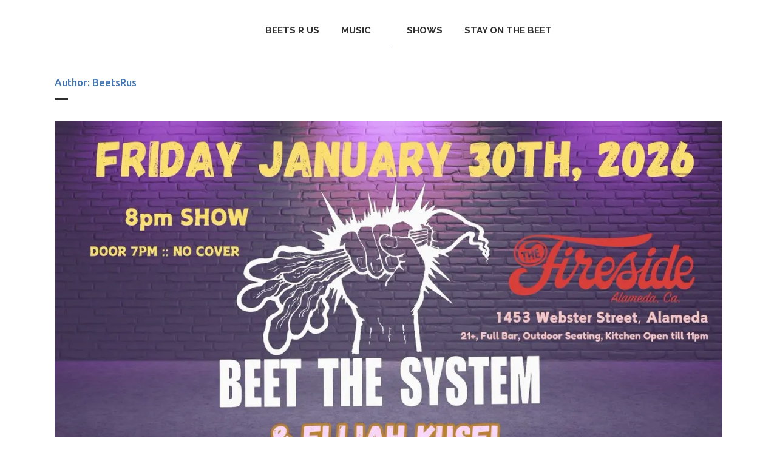

--- FILE ---
content_type: text/html; charset=UTF-8
request_url: https://beetthesystem.fun/author/beetsrus/
body_size: 16354
content:
<!DOCTYPE html>
<html dir="ltr" lang="en-US" prefix="og: https://ogp.me/ns#">
<head><style>img.lazy{min-height:1px}</style><link href="https://beetthesystem.fun/wp-content/plugins/w3-total-cache/pub/js/lazyload.min.js" as="script">
	<meta charset="UTF-8" />
	
				<meta name="viewport" content="width=device-width,initial-scale=1,user-scalable=no">
		
            
                        <link rel="shortcut icon" type="image/x-icon" href="https://beetthesystem.fun/wp-content/uploads/2018/08/favicon.png">
            <link rel="apple-touch-icon" href="https://beetthesystem.fun/wp-content/uploads/2018/08/favicon.png"/>
        
	<link rel="profile" href="http://gmpg.org/xfn/11" />
	<link rel="pingback" href="https://beetthesystem.fun/xmlrpc.php" />

	<title>beetsRus | Beet the System</title>

		<!-- All in One SEO 4.9.2 - aioseo.com -->
	<meta name="robots" content="noindex, max-image-preview:large" />
	<link rel="canonical" href="https://beetthesystem.fun/author/beetsrus/" />
	<link rel="next" href="https://beetthesystem.fun/author/beetsrus/page/2/" />
	<meta name="generator" content="All in One SEO (AIOSEO) 4.9.2" />
		<script type="application/ld+json" class="aioseo-schema">
			{"@context":"https:\/\/schema.org","@graph":[{"@type":"BreadcrumbList","@id":"https:\/\/beetthesystem.fun\/author\/beetsrus\/#breadcrumblist","itemListElement":[{"@type":"ListItem","@id":"https:\/\/beetthesystem.fun#listItem","position":1,"name":"Home","item":"https:\/\/beetthesystem.fun","nextItem":{"@type":"ListItem","@id":"https:\/\/beetthesystem.fun\/author\/beetsrus\/#listItem","name":"beetsRus"}},{"@type":"ListItem","@id":"https:\/\/beetthesystem.fun\/author\/beetsrus\/#listItem","position":2,"name":"beetsRus","previousItem":{"@type":"ListItem","@id":"https:\/\/beetthesystem.fun#listItem","name":"Home"}}]},{"@type":"Organization","@id":"https:\/\/beetthesystem.fun\/#organization","name":"Beet the System","description":"SF Bay Area rock, world beat, groove, punk-ish sounds","url":"https:\/\/beetthesystem.fun\/","telephone":"+14153413850","logo":{"@type":"ImageObject","url":"https:\/\/beetthesystem.fun\/wp-content\/uploads\/2023\/03\/BTS-purple-1024x724-1.jpg","@id":"https:\/\/beetthesystem.fun\/author\/beetsrus\/#organizationLogo","width":1024,"height":724},"image":{"@id":"https:\/\/beetthesystem.fun\/author\/beetsrus\/#organizationLogo"}},{"@type":"Person","@id":"https:\/\/beetthesystem.fun\/author\/beetsrus\/#author","url":"https:\/\/beetthesystem.fun\/author\/beetsrus\/","name":"beetsRus","image":{"@type":"ImageObject","@id":"https:\/\/beetthesystem.fun\/author\/beetsrus\/#authorImage","url":"https:\/\/secure.gravatar.com\/avatar\/248fc6cfe18bc00954c7512944e307c3ae5d80946ad3a7f3b1cbe2cf728c4bdc?s=96&d=mm&r=g","width":96,"height":96,"caption":"beetsRus"},"mainEntityOfPage":{"@id":"https:\/\/beetthesystem.fun\/author\/beetsrus\/#profilepage"}},{"@type":"ProfilePage","@id":"https:\/\/beetthesystem.fun\/author\/beetsrus\/#profilepage","url":"https:\/\/beetthesystem.fun\/author\/beetsrus\/","name":"beetsRus | Beet the System","inLanguage":"en-US","isPartOf":{"@id":"https:\/\/beetthesystem.fun\/#website"},"breadcrumb":{"@id":"https:\/\/beetthesystem.fun\/author\/beetsrus\/#breadcrumblist"},"dateCreated":"2018-03-17T22:57:00+00:00","mainEntity":{"@id":"https:\/\/beetthesystem.fun\/author\/beetsrus\/#author"}},{"@type":"WebSite","@id":"https:\/\/beetthesystem.fun\/#website","url":"https:\/\/beetthesystem.fun\/","name":"Beet the System","description":"SF Bay Area rock, world beat, groove, punk-ish sounds","inLanguage":"en-US","publisher":{"@id":"https:\/\/beetthesystem.fun\/#organization"}}]}
		</script>
		<!-- All in One SEO -->

<link rel='dns-prefetch' href='//fonts.googleapis.com' />
<link rel="alternate" type="application/rss+xml" title="Beet the System &raquo; Feed" href="https://beetthesystem.fun/feed/" />
<link rel="alternate" type="application/rss+xml" title="Beet the System &raquo; Comments Feed" href="https://beetthesystem.fun/comments/feed/" />
<link rel="alternate" type="application/rss+xml" title="Beet the System &raquo; Posts by beetsRus Feed" href="https://beetthesystem.fun/author/beetsrus/feed/" />
<style id='wp-img-auto-sizes-contain-inline-css' type='text/css'>
img:is([sizes=auto i],[sizes^="auto," i]){contain-intrinsic-size:3000px 1500px}
/*# sourceURL=wp-img-auto-sizes-contain-inline-css */
</style>
<style id='wp-emoji-styles-inline-css' type='text/css'>

	img.wp-smiley, img.emoji {
		display: inline !important;
		border: none !important;
		box-shadow: none !important;
		height: 1em !important;
		width: 1em !important;
		margin: 0 0.07em !important;
		vertical-align: -0.1em !important;
		background: none !important;
		padding: 0 !important;
	}
/*# sourceURL=wp-emoji-styles-inline-css */
</style>
<style id='wp-block-library-inline-css' type='text/css'>
:root{--wp-block-synced-color:#7a00df;--wp-block-synced-color--rgb:122,0,223;--wp-bound-block-color:var(--wp-block-synced-color);--wp-editor-canvas-background:#ddd;--wp-admin-theme-color:#007cba;--wp-admin-theme-color--rgb:0,124,186;--wp-admin-theme-color-darker-10:#006ba1;--wp-admin-theme-color-darker-10--rgb:0,107,160.5;--wp-admin-theme-color-darker-20:#005a87;--wp-admin-theme-color-darker-20--rgb:0,90,135;--wp-admin-border-width-focus:2px}@media (min-resolution:192dpi){:root{--wp-admin-border-width-focus:1.5px}}.wp-element-button{cursor:pointer}:root .has-very-light-gray-background-color{background-color:#eee}:root .has-very-dark-gray-background-color{background-color:#313131}:root .has-very-light-gray-color{color:#eee}:root .has-very-dark-gray-color{color:#313131}:root .has-vivid-green-cyan-to-vivid-cyan-blue-gradient-background{background:linear-gradient(135deg,#00d084,#0693e3)}:root .has-purple-crush-gradient-background{background:linear-gradient(135deg,#34e2e4,#4721fb 50%,#ab1dfe)}:root .has-hazy-dawn-gradient-background{background:linear-gradient(135deg,#faaca8,#dad0ec)}:root .has-subdued-olive-gradient-background{background:linear-gradient(135deg,#fafae1,#67a671)}:root .has-atomic-cream-gradient-background{background:linear-gradient(135deg,#fdd79a,#004a59)}:root .has-nightshade-gradient-background{background:linear-gradient(135deg,#330968,#31cdcf)}:root .has-midnight-gradient-background{background:linear-gradient(135deg,#020381,#2874fc)}:root{--wp--preset--font-size--normal:16px;--wp--preset--font-size--huge:42px}.has-regular-font-size{font-size:1em}.has-larger-font-size{font-size:2.625em}.has-normal-font-size{font-size:var(--wp--preset--font-size--normal)}.has-huge-font-size{font-size:var(--wp--preset--font-size--huge)}.has-text-align-center{text-align:center}.has-text-align-left{text-align:left}.has-text-align-right{text-align:right}.has-fit-text{white-space:nowrap!important}#end-resizable-editor-section{display:none}.aligncenter{clear:both}.items-justified-left{justify-content:flex-start}.items-justified-center{justify-content:center}.items-justified-right{justify-content:flex-end}.items-justified-space-between{justify-content:space-between}.screen-reader-text{border:0;clip-path:inset(50%);height:1px;margin:-1px;overflow:hidden;padding:0;position:absolute;width:1px;word-wrap:normal!important}.screen-reader-text:focus{background-color:#ddd;clip-path:none;color:#444;display:block;font-size:1em;height:auto;left:5px;line-height:normal;padding:15px 23px 14px;text-decoration:none;top:5px;width:auto;z-index:100000}html :where(.has-border-color){border-style:solid}html :where([style*=border-top-color]){border-top-style:solid}html :where([style*=border-right-color]){border-right-style:solid}html :where([style*=border-bottom-color]){border-bottom-style:solid}html :where([style*=border-left-color]){border-left-style:solid}html :where([style*=border-width]){border-style:solid}html :where([style*=border-top-width]){border-top-style:solid}html :where([style*=border-right-width]){border-right-style:solid}html :where([style*=border-bottom-width]){border-bottom-style:solid}html :where([style*=border-left-width]){border-left-style:solid}html :where(img[class*=wp-image-]){height:auto;max-width:100%}:where(figure){margin:0 0 1em}html :where(.is-position-sticky){--wp-admin--admin-bar--position-offset:var(--wp-admin--admin-bar--height,0px)}@media screen and (max-width:600px){html :where(.is-position-sticky){--wp-admin--admin-bar--position-offset:0px}}

/*# sourceURL=wp-block-library-inline-css */
</style><style id='global-styles-inline-css' type='text/css'>
:root{--wp--preset--aspect-ratio--square: 1;--wp--preset--aspect-ratio--4-3: 4/3;--wp--preset--aspect-ratio--3-4: 3/4;--wp--preset--aspect-ratio--3-2: 3/2;--wp--preset--aspect-ratio--2-3: 2/3;--wp--preset--aspect-ratio--16-9: 16/9;--wp--preset--aspect-ratio--9-16: 9/16;--wp--preset--color--black: #000000;--wp--preset--color--cyan-bluish-gray: #abb8c3;--wp--preset--color--white: #ffffff;--wp--preset--color--pale-pink: #f78da7;--wp--preset--color--vivid-red: #cf2e2e;--wp--preset--color--luminous-vivid-orange: #ff6900;--wp--preset--color--luminous-vivid-amber: #fcb900;--wp--preset--color--light-green-cyan: #7bdcb5;--wp--preset--color--vivid-green-cyan: #00d084;--wp--preset--color--pale-cyan-blue: #8ed1fc;--wp--preset--color--vivid-cyan-blue: #0693e3;--wp--preset--color--vivid-purple: #9b51e0;--wp--preset--gradient--vivid-cyan-blue-to-vivid-purple: linear-gradient(135deg,rgb(6,147,227) 0%,rgb(155,81,224) 100%);--wp--preset--gradient--light-green-cyan-to-vivid-green-cyan: linear-gradient(135deg,rgb(122,220,180) 0%,rgb(0,208,130) 100%);--wp--preset--gradient--luminous-vivid-amber-to-luminous-vivid-orange: linear-gradient(135deg,rgb(252,185,0) 0%,rgb(255,105,0) 100%);--wp--preset--gradient--luminous-vivid-orange-to-vivid-red: linear-gradient(135deg,rgb(255,105,0) 0%,rgb(207,46,46) 100%);--wp--preset--gradient--very-light-gray-to-cyan-bluish-gray: linear-gradient(135deg,rgb(238,238,238) 0%,rgb(169,184,195) 100%);--wp--preset--gradient--cool-to-warm-spectrum: linear-gradient(135deg,rgb(74,234,220) 0%,rgb(151,120,209) 20%,rgb(207,42,186) 40%,rgb(238,44,130) 60%,rgb(251,105,98) 80%,rgb(254,248,76) 100%);--wp--preset--gradient--blush-light-purple: linear-gradient(135deg,rgb(255,206,236) 0%,rgb(152,150,240) 100%);--wp--preset--gradient--blush-bordeaux: linear-gradient(135deg,rgb(254,205,165) 0%,rgb(254,45,45) 50%,rgb(107,0,62) 100%);--wp--preset--gradient--luminous-dusk: linear-gradient(135deg,rgb(255,203,112) 0%,rgb(199,81,192) 50%,rgb(65,88,208) 100%);--wp--preset--gradient--pale-ocean: linear-gradient(135deg,rgb(255,245,203) 0%,rgb(182,227,212) 50%,rgb(51,167,181) 100%);--wp--preset--gradient--electric-grass: linear-gradient(135deg,rgb(202,248,128) 0%,rgb(113,206,126) 100%);--wp--preset--gradient--midnight: linear-gradient(135deg,rgb(2,3,129) 0%,rgb(40,116,252) 100%);--wp--preset--font-size--small: 13px;--wp--preset--font-size--medium: 20px;--wp--preset--font-size--large: 36px;--wp--preset--font-size--x-large: 42px;--wp--preset--spacing--20: 0.44rem;--wp--preset--spacing--30: 0.67rem;--wp--preset--spacing--40: 1rem;--wp--preset--spacing--50: 1.5rem;--wp--preset--spacing--60: 2.25rem;--wp--preset--spacing--70: 3.38rem;--wp--preset--spacing--80: 5.06rem;--wp--preset--shadow--natural: 6px 6px 9px rgba(0, 0, 0, 0.2);--wp--preset--shadow--deep: 12px 12px 50px rgba(0, 0, 0, 0.4);--wp--preset--shadow--sharp: 6px 6px 0px rgba(0, 0, 0, 0.2);--wp--preset--shadow--outlined: 6px 6px 0px -3px rgb(255, 255, 255), 6px 6px rgb(0, 0, 0);--wp--preset--shadow--crisp: 6px 6px 0px rgb(0, 0, 0);}:where(.is-layout-flex){gap: 0.5em;}:where(.is-layout-grid){gap: 0.5em;}body .is-layout-flex{display: flex;}.is-layout-flex{flex-wrap: wrap;align-items: center;}.is-layout-flex > :is(*, div){margin: 0;}body .is-layout-grid{display: grid;}.is-layout-grid > :is(*, div){margin: 0;}:where(.wp-block-columns.is-layout-flex){gap: 2em;}:where(.wp-block-columns.is-layout-grid){gap: 2em;}:where(.wp-block-post-template.is-layout-flex){gap: 1.25em;}:where(.wp-block-post-template.is-layout-grid){gap: 1.25em;}.has-black-color{color: var(--wp--preset--color--black) !important;}.has-cyan-bluish-gray-color{color: var(--wp--preset--color--cyan-bluish-gray) !important;}.has-white-color{color: var(--wp--preset--color--white) !important;}.has-pale-pink-color{color: var(--wp--preset--color--pale-pink) !important;}.has-vivid-red-color{color: var(--wp--preset--color--vivid-red) !important;}.has-luminous-vivid-orange-color{color: var(--wp--preset--color--luminous-vivid-orange) !important;}.has-luminous-vivid-amber-color{color: var(--wp--preset--color--luminous-vivid-amber) !important;}.has-light-green-cyan-color{color: var(--wp--preset--color--light-green-cyan) !important;}.has-vivid-green-cyan-color{color: var(--wp--preset--color--vivid-green-cyan) !important;}.has-pale-cyan-blue-color{color: var(--wp--preset--color--pale-cyan-blue) !important;}.has-vivid-cyan-blue-color{color: var(--wp--preset--color--vivid-cyan-blue) !important;}.has-vivid-purple-color{color: var(--wp--preset--color--vivid-purple) !important;}.has-black-background-color{background-color: var(--wp--preset--color--black) !important;}.has-cyan-bluish-gray-background-color{background-color: var(--wp--preset--color--cyan-bluish-gray) !important;}.has-white-background-color{background-color: var(--wp--preset--color--white) !important;}.has-pale-pink-background-color{background-color: var(--wp--preset--color--pale-pink) !important;}.has-vivid-red-background-color{background-color: var(--wp--preset--color--vivid-red) !important;}.has-luminous-vivid-orange-background-color{background-color: var(--wp--preset--color--luminous-vivid-orange) !important;}.has-luminous-vivid-amber-background-color{background-color: var(--wp--preset--color--luminous-vivid-amber) !important;}.has-light-green-cyan-background-color{background-color: var(--wp--preset--color--light-green-cyan) !important;}.has-vivid-green-cyan-background-color{background-color: var(--wp--preset--color--vivid-green-cyan) !important;}.has-pale-cyan-blue-background-color{background-color: var(--wp--preset--color--pale-cyan-blue) !important;}.has-vivid-cyan-blue-background-color{background-color: var(--wp--preset--color--vivid-cyan-blue) !important;}.has-vivid-purple-background-color{background-color: var(--wp--preset--color--vivid-purple) !important;}.has-black-border-color{border-color: var(--wp--preset--color--black) !important;}.has-cyan-bluish-gray-border-color{border-color: var(--wp--preset--color--cyan-bluish-gray) !important;}.has-white-border-color{border-color: var(--wp--preset--color--white) !important;}.has-pale-pink-border-color{border-color: var(--wp--preset--color--pale-pink) !important;}.has-vivid-red-border-color{border-color: var(--wp--preset--color--vivid-red) !important;}.has-luminous-vivid-orange-border-color{border-color: var(--wp--preset--color--luminous-vivid-orange) !important;}.has-luminous-vivid-amber-border-color{border-color: var(--wp--preset--color--luminous-vivid-amber) !important;}.has-light-green-cyan-border-color{border-color: var(--wp--preset--color--light-green-cyan) !important;}.has-vivid-green-cyan-border-color{border-color: var(--wp--preset--color--vivid-green-cyan) !important;}.has-pale-cyan-blue-border-color{border-color: var(--wp--preset--color--pale-cyan-blue) !important;}.has-vivid-cyan-blue-border-color{border-color: var(--wp--preset--color--vivid-cyan-blue) !important;}.has-vivid-purple-border-color{border-color: var(--wp--preset--color--vivid-purple) !important;}.has-vivid-cyan-blue-to-vivid-purple-gradient-background{background: var(--wp--preset--gradient--vivid-cyan-blue-to-vivid-purple) !important;}.has-light-green-cyan-to-vivid-green-cyan-gradient-background{background: var(--wp--preset--gradient--light-green-cyan-to-vivid-green-cyan) !important;}.has-luminous-vivid-amber-to-luminous-vivid-orange-gradient-background{background: var(--wp--preset--gradient--luminous-vivid-amber-to-luminous-vivid-orange) !important;}.has-luminous-vivid-orange-to-vivid-red-gradient-background{background: var(--wp--preset--gradient--luminous-vivid-orange-to-vivid-red) !important;}.has-very-light-gray-to-cyan-bluish-gray-gradient-background{background: var(--wp--preset--gradient--very-light-gray-to-cyan-bluish-gray) !important;}.has-cool-to-warm-spectrum-gradient-background{background: var(--wp--preset--gradient--cool-to-warm-spectrum) !important;}.has-blush-light-purple-gradient-background{background: var(--wp--preset--gradient--blush-light-purple) !important;}.has-blush-bordeaux-gradient-background{background: var(--wp--preset--gradient--blush-bordeaux) !important;}.has-luminous-dusk-gradient-background{background: var(--wp--preset--gradient--luminous-dusk) !important;}.has-pale-ocean-gradient-background{background: var(--wp--preset--gradient--pale-ocean) !important;}.has-electric-grass-gradient-background{background: var(--wp--preset--gradient--electric-grass) !important;}.has-midnight-gradient-background{background: var(--wp--preset--gradient--midnight) !important;}.has-small-font-size{font-size: var(--wp--preset--font-size--small) !important;}.has-medium-font-size{font-size: var(--wp--preset--font-size--medium) !important;}.has-large-font-size{font-size: var(--wp--preset--font-size--large) !important;}.has-x-large-font-size{font-size: var(--wp--preset--font-size--x-large) !important;}
/*# sourceURL=global-styles-inline-css */
</style>

<style id='classic-theme-styles-inline-css' type='text/css'>
/*! This file is auto-generated */
.wp-block-button__link{color:#fff;background-color:#32373c;border-radius:9999px;box-shadow:none;text-decoration:none;padding:calc(.667em + 2px) calc(1.333em + 2px);font-size:1.125em}.wp-block-file__button{background:#32373c;color:#fff;text-decoration:none}
/*# sourceURL=/wp-includes/css/classic-themes.min.css */
</style>
<link rel='stylesheet' id='mc4wp-form-themes-css' href='https://beetthesystem.fun/wp-content/plugins/mailchimp-for-wp/assets/css/form-themes.css?ver=4.10.9' type='text/css' media='all' />
<link rel='stylesheet' id='mediaelement-css' href='https://beetthesystem.fun/wp-includes/js/mediaelement/mediaelementplayer-legacy.min.css?ver=4.2.17' type='text/css' media='all' />
<link rel='stylesheet' id='wp-mediaelement-css' href='https://beetthesystem.fun/wp-includes/js/mediaelement/wp-mediaelement.min.css?ver=6.9' type='text/css' media='all' />
<link rel='stylesheet' id='bridge-default-style-css' href='https://beetthesystem.fun/wp-content/themes/bridge/style.css?ver=6.9' type='text/css' media='all' />
<link rel='stylesheet' id='bridge-qode-font_awesome-css' href='https://beetthesystem.fun/wp-content/themes/bridge/css/font-awesome/css/font-awesome.min.css?ver=6.9' type='text/css' media='all' />
<link rel='stylesheet' id='bridge-qode-font_elegant-css' href='https://beetthesystem.fun/wp-content/themes/bridge/css/elegant-icons/style.min.css?ver=6.9' type='text/css' media='all' />
<link rel='stylesheet' id='bridge-qode-linea_icons-css' href='https://beetthesystem.fun/wp-content/themes/bridge/css/linea-icons/style.css?ver=6.9' type='text/css' media='all' />
<link rel='stylesheet' id='bridge-qode-dripicons-css' href='https://beetthesystem.fun/wp-content/themes/bridge/css/dripicons/dripicons.css?ver=6.9' type='text/css' media='all' />
<link rel='stylesheet' id='bridge-qode-kiko-css' href='https://beetthesystem.fun/wp-content/themes/bridge/css/kiko/kiko-all.css?ver=6.9' type='text/css' media='all' />
<link rel='stylesheet' id='bridge-qode-font_awesome_5-css' href='https://beetthesystem.fun/wp-content/themes/bridge/css/font-awesome-5/css/font-awesome-5.min.css?ver=6.9' type='text/css' media='all' />
<link rel='stylesheet' id='bridge-stylesheet-css' href='https://beetthesystem.fun/wp-content/themes/bridge/css/stylesheet.min.css?ver=6.9' type='text/css' media='all' />
<style id='bridge-stylesheet-inline-css' type='text/css'>
   .archive.disabled_footer_top .footer_top_holder, .archive.disabled_footer_bottom .footer_bottom_holder { display: none;}


/*# sourceURL=bridge-stylesheet-inline-css */
</style>
<link rel='stylesheet' id='bridge-print-css' href='https://beetthesystem.fun/wp-content/themes/bridge/css/print.css?ver=6.9' type='text/css' media='all' />
<link rel='stylesheet' id='bridge-style-dynamic-css' href='https://beetthesystem.fun/wp-content/themes/bridge/css/style_dynamic_callback.php?ver=6.9' type='text/css' media='all' />
<link rel='stylesheet' id='bridge-responsive-css' href='https://beetthesystem.fun/wp-content/themes/bridge/css/responsive.min.css?ver=6.9' type='text/css' media='all' />
<link rel='stylesheet' id='bridge-style-dynamic-responsive-css' href='https://beetthesystem.fun/wp-content/themes/bridge/css/style_dynamic_responsive_callback.php?ver=6.9' type='text/css' media='all' />
<style id='bridge-style-dynamic-responsive-inline-css' type='text/css'>
.q_icon_with_title .icon_text_holder h3.icon_title {
    font-size: 14px;
}
.q_icon_with_title.left_from_title.custom_icon_image.tiny .icon_text_holder .icon_holder {
    width: 16px!important;
    padding: 6px 15px 0px 0;
}
.q_icon_with_title .icon_text_inner {
    padding: 0;
}

.q_progress_bar .progress_title_holder {
    margin: 0 0 4px;
}

.wpcf7 form.wpcf7-form p {
    margin-bottom: 14px;
}

nav.main_menu ul li.active a {
    background-color: #bd8cbf;
}
@media only screen and (min-width: 1000px) {
	header.stick_with_left_right_menu nav.main_menu.right_side {
		margin-left: -3px;
	}
	header.stick_with_left_right_menu.sticky nav.main_menu ul > li {
	padding: 0 1px;
	}
}

.wpb_single_image.qode_image_hover_bottom_title .vc_single_image-wrapper .bottom_title_holder {
  background-color: #bd8cbf;
}

.wpb_single_image.qode_image_hover_bottom_title .vc_single_image-wrapper:hover .bottom_title_holder {
  height: 50%;
}

.wpb_single_image.qode_image_hover_bottom_title .vc_single_image-wrapper .bottom_title_holder .image_caption {
  font-size: 20px;
  text-transform: none;
}

.latest_post_two_holder .latest_post_two_info {
  display: none;
}
.latest_post_two_holder .latest_post_two_info_inner {
  display: none;
}

.latest_post_two_holder .latest_post_two_text {
    padding-top: 30px;
    padding-bottom: 10px;
}

.post_text h2 .date {
  display: none;
}

.blog_holder article
.post_info {
  display: none;
}
/*# sourceURL=bridge-style-dynamic-responsive-inline-css */
</style>
<link rel='stylesheet' id='js_composer_front-css' href='https://beetthesystem.fun/wp-content/plugins/js_composer/assets/css/js_composer.min.css?ver=8.7.2' type='text/css' media='all' />
<link rel='stylesheet' id='bridge-style-handle-google-fonts-css' href='https://fonts.googleapis.com/css?family=Raleway%3A100%2C200%2C300%2C400%2C500%2C600%2C700%2C800%2C900%2C100italic%2C300italic%2C400italic%2C700italic%7CRaleway%3A100%2C200%2C300%2C400%2C500%2C600%2C700%2C800%2C900%2C100italic%2C300italic%2C400italic%2C700italic%7CUbuntu%3A100%2C200%2C300%2C400%2C500%2C600%2C700%2C800%2C900%2C100italic%2C300italic%2C400italic%2C700italic&#038;subset=latin%2Clatin-ext&#038;ver=1.0.0' type='text/css' media='all' />
<link rel='stylesheet' id='bridge-core-dashboard-style-css' href='https://beetthesystem.fun/wp-content/plugins/bridge-core/modules/core-dashboard/assets/css/core-dashboard.min.css?ver=6.9' type='text/css' media='all' />
<link rel='stylesheet' id='childstyle-css' href='https://beetthesystem.fun/wp-content/themes/bridge-child/style.css?ver=6.9' type='text/css' media='all' />
<script type="text/javascript" src="https://beetthesystem.fun/wp-includes/js/jquery/jquery.min.js?ver=3.7.1" id="jquery-core-js"></script>
<script type="text/javascript" src="https://beetthesystem.fun/wp-includes/js/jquery/jquery-migrate.min.js?ver=3.4.1" id="jquery-migrate-js"></script>
<script type="text/javascript" src="//beetthesystem.fun/wp-content/plugins/revslider/sr6/assets/js/rbtools.min.js?ver=6.7.38" async id="tp-tools-js"></script>
<script type="text/javascript" src="//beetthesystem.fun/wp-content/plugins/revslider/sr6/assets/js/rs6.min.js?ver=6.7.38" async id="revmin-js"></script>
<script></script><link rel="https://api.w.org/" href="https://beetthesystem.fun/wp-json/" /><link rel="alternate" title="JSON" type="application/json" href="https://beetthesystem.fun/wp-json/wp/v2/users/1" /><link rel="EditURI" type="application/rsd+xml" title="RSD" href="https://beetthesystem.fun/xmlrpc.php?rsd" />
<meta name="generator" content="WordPress 6.9" />
<style type="text/css">.recentcomments a{display:inline !important;padding:0 !important;margin:0 !important;}</style><meta name="generator" content="Powered by WPBakery Page Builder - drag and drop page builder for WordPress."/>
<meta name="generator" content="Powered by Slider Revolution 6.7.38 - responsive, Mobile-Friendly Slider Plugin for WordPress with comfortable drag and drop interface." />
<script>function setREVStartSize(e){
			//window.requestAnimationFrame(function() {
				window.RSIW = window.RSIW===undefined ? window.innerWidth : window.RSIW;
				window.RSIH = window.RSIH===undefined ? window.innerHeight : window.RSIH;
				try {
					var pw = document.getElementById(e.c).parentNode.offsetWidth,
						newh;
					pw = pw===0 || isNaN(pw) || (e.l=="fullwidth" || e.layout=="fullwidth") ? window.RSIW : pw;
					e.tabw = e.tabw===undefined ? 0 : parseInt(e.tabw);
					e.thumbw = e.thumbw===undefined ? 0 : parseInt(e.thumbw);
					e.tabh = e.tabh===undefined ? 0 : parseInt(e.tabh);
					e.thumbh = e.thumbh===undefined ? 0 : parseInt(e.thumbh);
					e.tabhide = e.tabhide===undefined ? 0 : parseInt(e.tabhide);
					e.thumbhide = e.thumbhide===undefined ? 0 : parseInt(e.thumbhide);
					e.mh = e.mh===undefined || e.mh=="" || e.mh==="auto" ? 0 : parseInt(e.mh,0);
					if(e.layout==="fullscreen" || e.l==="fullscreen")
						newh = Math.max(e.mh,window.RSIH);
					else{
						e.gw = Array.isArray(e.gw) ? e.gw : [e.gw];
						for (var i in e.rl) if (e.gw[i]===undefined || e.gw[i]===0) e.gw[i] = e.gw[i-1];
						e.gh = e.el===undefined || e.el==="" || (Array.isArray(e.el) && e.el.length==0)? e.gh : e.el;
						e.gh = Array.isArray(e.gh) ? e.gh : [e.gh];
						for (var i in e.rl) if (e.gh[i]===undefined || e.gh[i]===0) e.gh[i] = e.gh[i-1];
											
						var nl = new Array(e.rl.length),
							ix = 0,
							sl;
						e.tabw = e.tabhide>=pw ? 0 : e.tabw;
						e.thumbw = e.thumbhide>=pw ? 0 : e.thumbw;
						e.tabh = e.tabhide>=pw ? 0 : e.tabh;
						e.thumbh = e.thumbhide>=pw ? 0 : e.thumbh;
						for (var i in e.rl) nl[i] = e.rl[i]<window.RSIW ? 0 : e.rl[i];
						sl = nl[0];
						for (var i in nl) if (sl>nl[i] && nl[i]>0) { sl = nl[i]; ix=i;}
						var m = pw>(e.gw[ix]+e.tabw+e.thumbw) ? 1 : (pw-(e.tabw+e.thumbw)) / (e.gw[ix]);
						newh =  (e.gh[ix] * m) + (e.tabh + e.thumbh);
					}
					var el = document.getElementById(e.c);
					if (el!==null && el) el.style.height = newh+"px";
					el = document.getElementById(e.c+"_wrapper");
					if (el!==null && el) {
						el.style.height = newh+"px";
						el.style.display = "block";
					}
				} catch(e){
					console.log("Failure at Presize of Slider:" + e)
				}
			//});
		  };</script>
<noscript><style> .wpb_animate_when_almost_visible { opacity: 1; }</style></noscript><link rel='stylesheet' id='rs-plugin-settings-css' href='//beetthesystem.fun/wp-content/plugins/revslider/sr6/assets/css/rs6.css?ver=6.7.38' type='text/css' media='all' />
<style id='rs-plugin-settings-inline-css' type='text/css'>
#rs-demo-id {}
/*# sourceURL=rs-plugin-settings-inline-css */
</style>
</head>

<body class="archive author author-beetsrus author-1 wp-theme-bridge wp-child-theme-bridge-child bridge-core-3.3.4.5  qode_grid_1300 qode-smooth-scroll-enabled qode-child-theme-ver-1.0.0 qode-theme-ver-30.8.8.5 qode-theme-bridge disabled_footer_top disabled_footer_bottom qode_header_in_grid wpb-js-composer js-comp-ver-8.7.2 vc_responsive" itemscope itemtype="http://schema.org/WebPage">




<div class="wrapper">
	<div class="wrapper_inner">

    
		<!-- Google Analytics start -->
				<!-- Google Analytics end -->

		
	<header class=" scroll_header_top_area  stick_with_left_right_menu scrolled_not_transparent with_hover_bg_color page_header">
	<div class="header_inner clearfix">
				<div class="header_top_bottom_holder">
			
			<div class="header_bottom clearfix" style='' >
								<div class="container">
					<div class="container_inner clearfix">
																												<nav class="main_menu drop_down left_side">
									<ul id="menu-left" class=""><li id="nav-menu-item-531" class="menu-item menu-item-type-post_type menu-item-object-page menu-item-home anchor-item  narrow"><a href="https://beetthesystem.fun/#about" class=""><i class="menu_icon blank fa"></i><span>Beets R us</span><span class="plus"></span></a></li>
<li id="nav-menu-item-526" class="menu-item menu-item-type-post_type menu-item-object-page menu-item-home anchor-item  narrow"><a href="https://beetthesystem.fun/#music" class=""><i class="menu_icon blank fa"></i><span>Music</span><span class="plus"></span></a></li>
</ul>								</nav>
														<div class="header_inner_left">
																	<div class="mobile_menu_button">
		<span>
			<i class="qode_icon_font_awesome fa fa-bars " ></i>		</span>
	</div>
								<div class="logo_wrapper" >
	<div class="q_logo">
		<a itemprop="url" href="https://beetthesystem.fun/" >
             <img itemprop="image" class="normal lazy" src="data:image/svg+xml,%3Csvg%20xmlns='http://www.w3.org/2000/svg'%20viewBox='0%200%201%201'%3E%3C/svg%3E" data-src="https://beetthesystem.fun/wp-content/uploads/2018/03/beet-logo-4.png" alt="Logo"> 			 <img itemprop="image" class="light lazy" src="data:image/svg+xml,%3Csvg%20xmlns='http://www.w3.org/2000/svg'%20viewBox='0%200%201%201'%3E%3C/svg%3E" data-src="https://beetthesystem.fun/wp-content/uploads/2018/03/beet-logo-4.png" alt="Logo"/> 			 <img itemprop="image" class="dark lazy" src="data:image/svg+xml,%3Csvg%20xmlns='http://www.w3.org/2000/svg'%20viewBox='0%200%201%201'%3E%3C/svg%3E" data-src="https://beetthesystem.fun/wp-content/uploads/2018/03/beet-logo-4.png" alt="Logo"/> 			 <img itemprop="image" class="sticky lazy" src="data:image/svg+xml,%3Csvg%20xmlns='http://www.w3.org/2000/svg'%20viewBox='0%200%201%201'%3E%3C/svg%3E" data-src="https://beetthesystem.fun/wp-content/uploads/2018/03/beet-logo-4.png" alt="Logo"/> 			 <img itemprop="image" class="mobile lazy" src="data:image/svg+xml,%3Csvg%20xmlns='http://www.w3.org/2000/svg'%20viewBox='0%200%201%201'%3E%3C/svg%3E" data-src="https://beetthesystem.fun/wp-content/uploads/2018/03/beet-logo-4.png" alt="Logo"/> 					</a>
	</div>
	</div>															</div>
															<nav class="main_menu drop_down right_side">
									<ul id="menu-right" class=""><li id="nav-menu-item-524" class="menu-item menu-item-type-post_type menu-item-object-page menu-item-home anchor-item  narrow"><a href="https://beetthesystem.fun/#shows" class=""><i class="menu_icon blank fa"></i><span>Shows</span><span class="plus"></span></a></li>
<li id="nav-menu-item-557" class="menu-item menu-item-type-post_type menu-item-object-page menu-item-home anchor-item  narrow"><a href="https://beetthesystem.fun/#join" class=""><i class="menu_icon blank fa"></i><span>Stay on the Beet</span><span class="plus"></span></a></li>
</ul>								</nav>
														<nav class="mobile_menu">
	<ul id="menu-mobile" class=""><li id="mobile-menu-item-787" class="menu-item menu-item-type-post_type menu-item-object-page menu-item-home  qode-is-anchor-item"><a href="https://beetthesystem.fun/#shows" class=""><span>Shows</span></a><span class="mobile_arrow"><i class="fa fa-angle-right"></i><i class="fa fa-angle-down"></i></span></li>
<li id="mobile-menu-item-786" class="menu-item menu-item-type-post_type menu-item-object-page menu-item-home  qode-is-anchor-item"><a href="https://beetthesystem.fun/#music" class=""><span>Music</span></a><span class="mobile_arrow"><i class="fa fa-angle-right"></i><i class="fa fa-angle-down"></i></span></li>
<li id="mobile-menu-item-785" class="menu-item menu-item-type-post_type menu-item-object-page menu-item-home  qode-is-anchor-item"><a href="https://beetthesystem.fun/#about" class=""><span>About</span></a><span class="mobile_arrow"><i class="fa fa-angle-right"></i><i class="fa fa-angle-down"></i></span></li>
<li id="mobile-menu-item-788" class="menu-item menu-item-type-post_type menu-item-object-page menu-item-home  qode-is-anchor-item"><a href="https://beetthesystem.fun/#join" class=""><span>Mailing List</span></a><span class="mobile_arrow"><i class="fa fa-angle-right"></i><i class="fa fa-angle-down"></i></span></li>
</ul></nav>
																				</div>
					</div>
									</div>
			</div>
		</div>

</header>	<a id="back_to_top" href="#">
        <span class="fa-stack">
            <i class="qode_icon_font_awesome fa fa-arrow-up " ></i>        </span>
	</a>
	
	
    
    	
    
    <div class="content ">
        <div class="content_inner  ">
    
	
			<div class="title_outer title_without_animation"    data-height="200">
		<div class="title title_size_small  position_left " style="height:200px;">
			<div class="image not_responsive"></div>
										<div class="title_holder"  style="padding-top:100px;height:100px;">
					<div class="container">
						<div class="container_inner clearfix">
								<div class="title_subtitle_holder" >
                                                                																													<h1 ><span>Author: beetsRus</span></h1>
																					<span class="separator small left"  ></span>
																				
																																					                                                            </div>
						</div>
					</div>
				</div>
								</div>
			</div>
		<div class="container">
            			<div class="container_inner default_template_holder clearfix">
									<div class="blog_holder blog_large_image">

	
    <!--if template name is defined than it is used our template and we can use query '$blog_query'-->
    
        <!--otherwise it is archive or category page and we don't have query-->
                    		<article id="post-1116" class="post-1116 post type-post status-publish format-standard has-post-thumbnail hentry category-upcoming-shows tag-beet-the-system tag-fireside-lounge">
			<div class="post_content_holder">
									<div class="post_image">
						<a itemprop="url" href="https://beetthesystem.fun/beet-the-system-at-the-fireside-friday-january-30th/" title="JAN 30: Beet the System with Elijah Kusel at The Fireside">
							<img width="1280" height="669" src="data:image/svg+xml,%3Csvg%20xmlns='http://www.w3.org/2000/svg'%20viewBox='0%200%201280%20669'%3E%3C/svg%3E" data-src="https://beetthesystem.fun/wp-content/uploads/2025/09/2026_0130_BTS-ElijahKusel_Fireside-Lounge-Flier.jpeg" class="attachment-full size-full wp-post-image lazy" alt="" decoding="async" fetchpriority="high" data-srcset="https://beetthesystem.fun/wp-content/uploads/2025/09/2026_0130_BTS-ElijahKusel_Fireside-Lounge-Flier.jpeg 1280w, https://beetthesystem.fun/wp-content/uploads/2025/09/2026_0130_BTS-ElijahKusel_Fireside-Lounge-Flier-300x157.jpeg 300w, https://beetthesystem.fun/wp-content/uploads/2025/09/2026_0130_BTS-ElijahKusel_Fireside-Lounge-Flier-1024x535.jpeg 1024w, https://beetthesystem.fun/wp-content/uploads/2025/09/2026_0130_BTS-ElijahKusel_Fireside-Lounge-Flier-768x401.jpeg 768w, https://beetthesystem.fun/wp-content/uploads/2025/09/2026_0130_BTS-ElijahKusel_Fireside-Lounge-Flier-700x366.jpeg 700w" data-sizes="(max-width: 1280px) 100vw, 1280px" />						</a>
					</div>
								<div class="post_text">
					<div class="post_text_inner">
						<h2 itemprop="name" class="entry_title"><span itemprop="dateCreated" class="date entry_date updated">27 Nov<meta itemprop="interactionCount" content="UserComments: 0"/></span> <a itemprop="url" href="https://beetthesystem.fun/beet-the-system-at-the-fireside-friday-january-30th/" title="JAN 30: Beet the System with Elijah Kusel at The Fireside">JAN 30: Beet the System with Elijah Kusel at The Fireside</a></h2>
						<div class="post_info">
							<span class="time">Posted at 07:10h</span>
							in <a href="https://beetthesystem.fun/category/upcoming-shows/" rel="category tag">upcoming shows</a>                            																													<span class="dots"><i class="fa fa-square"></i></span>	
													</div>

                        <p itemprop="description" class="post_excerpt">[vc_row css_animation="" row_type="row" use_row_as_full_screen_section="no" type="full_width" angled_section="no" text_align="left" background_image_as_pattern="without_pattern" z_index="" padding_top="30"][vc_column][vc_empty_space height="20px"][vc_single_image image="1154" img_size="full" alignment="center" css="" qode_css_animation=""][vc_empty_space height="20px"][vc_column_text css=""]Come join Beet the System with special guest Elijah Kusel for a Friday night show at the Fireside Lounge on Friday January 30th, 2026. Beets will go on...</p>                                <div class="post_more">
                                    <a itemprop="url" href="https://beetthesystem.fun/beet-the-system-at-the-fireside-friday-january-30th/" class="qbutton small">Read More</a>
                                </div>
                            					</div>
				</div>
			</div>
		</article>
		

                    		<article id="post-1156" class="post-1156 post type-post status-publish format-standard has-post-thumbnail hentry category-upcoming-shows tag-hotel-utah">
			<div class="post_content_holder">
									<div class="post_image">
						<a itemprop="url" href="https://beetthesystem.fun/mar14-hotel-utah-sojisai-beets/" title="MAR 14: A Special Birthday Celebration at the Hotel Utah w/ Soji Sai, Beet the System &#038; more">
							<img width="1920" height="1005" src="data:image/svg+xml,%3Csvg%20xmlns='http://www.w3.org/2000/svg'%20viewBox='0%200%201920%201005'%3E%3C/svg%3E" data-src="https://beetthesystem.fun/wp-content/uploads/2025/11/2026_0314_BTSSoji_HotelUtah_Banner.jpg" class="attachment-full size-full wp-post-image lazy" alt="" decoding="async" data-srcset="https://beetthesystem.fun/wp-content/uploads/2025/11/2026_0314_BTSSoji_HotelUtah_Banner.jpg 1920w, https://beetthesystem.fun/wp-content/uploads/2025/11/2026_0314_BTSSoji_HotelUtah_Banner-300x157.jpg 300w, https://beetthesystem.fun/wp-content/uploads/2025/11/2026_0314_BTSSoji_HotelUtah_Banner-1024x536.jpg 1024w, https://beetthesystem.fun/wp-content/uploads/2025/11/2026_0314_BTSSoji_HotelUtah_Banner-768x402.jpg 768w, https://beetthesystem.fun/wp-content/uploads/2025/11/2026_0314_BTSSoji_HotelUtah_Banner-1536x804.jpg 1536w, https://beetthesystem.fun/wp-content/uploads/2025/11/2026_0314_BTSSoji_HotelUtah_Banner-700x366.jpg 700w" data-sizes="(max-width: 1920px) 100vw, 1920px" />						</a>
					</div>
								<div class="post_text">
					<div class="post_text_inner">
						<h2 itemprop="name" class="entry_title"><span itemprop="dateCreated" class="date entry_date updated">27 Nov<meta itemprop="interactionCount" content="UserComments: 0"/></span> <a itemprop="url" href="https://beetthesystem.fun/mar14-hotel-utah-sojisai-beets/" title="MAR 14: A Special Birthday Celebration at the Hotel Utah w/ Soji Sai, Beet the System &#038; more">MAR 14: A Special Birthday Celebration at the Hotel Utah w/ Soji Sai, Beet the System &#038; more</a></h2>
						<div class="post_info">
							<span class="time">Posted at 07:07h</span>
							in <a href="https://beetthesystem.fun/category/upcoming-shows/" rel="category tag">upcoming shows</a>                            																													<span class="dots"><i class="fa fa-square"></i></span>	
													</div>

                        <p itemprop="description" class="post_excerpt">[vc_row css_animation="" row_type="row" use_row_as_full_screen_section="no" type="full_width" angled_section="no" text_align="left" background_image_as_pattern="without_pattern"][vc_column][vc_empty_space height="40px"][vc_single_image image="1157" img_size="full" alignment="center" qode_css_animation=""][vc_empty_space height="20px"][vc_column_text css=""]Celebrate Baba's big 6-0 with for a musical evening with special friends. Come early (doors at 7, first soundz at 7.30pm) and stay late. We'll start with a cavalcade of roots,...</p>                                <div class="post_more">
                                    <a itemprop="url" href="https://beetthesystem.fun/mar14-hotel-utah-sojisai-beets/" class="qbutton small">Read More</a>
                                </div>
                            					</div>
				</div>
			</div>
		</article>
		

                    		<article id="post-1144" class="post-1144 post type-post status-publish format-standard has-post-thumbnail hentry category-past-shows tag-beet-the-system tag-hotel-utah tag-san-francisco">
			<div class="post_content_holder">
									<div class="post_image">
						<a itemprop="url" href="https://beetthesystem.fun/beet-the-system-at-the-hotel-utah-fri-10-24-25/" title="Beet the System at The Hotel Utah, Fri 10/24/25">
							<img width="640" height="640" src="data:image/svg+xml,%3Csvg%20xmlns='http://www.w3.org/2000/svg'%20viewBox='0%200%20640%20640'%3E%3C/svg%3E" data-src="https://beetthesystem.fun/wp-content/uploads/2025/10/albumtemp.jpeg" class="attachment-full size-full wp-post-image lazy" alt="" decoding="async" data-srcset="https://beetthesystem.fun/wp-content/uploads/2025/10/albumtemp.jpeg 640w, https://beetthesystem.fun/wp-content/uploads/2025/10/albumtemp-300x300.jpeg 300w, https://beetthesystem.fun/wp-content/uploads/2025/10/albumtemp-150x150.jpeg 150w, https://beetthesystem.fun/wp-content/uploads/2025/10/albumtemp-570x570.jpeg 570w, https://beetthesystem.fun/wp-content/uploads/2025/10/albumtemp-500x500.jpeg 500w" data-sizes="(max-width: 640px) 100vw, 640px" />						</a>
					</div>
								<div class="post_text">
					<div class="post_text_inner">
						<h2 itemprop="name" class="entry_title"><span itemprop="dateCreated" class="date entry_date updated">17 Oct<meta itemprop="interactionCount" content="UserComments: 0"/></span> <a itemprop="url" href="https://beetthesystem.fun/beet-the-system-at-the-hotel-utah-fri-10-24-25/" title="Beet the System at The Hotel Utah, Fri 10/24/25">Beet the System at The Hotel Utah, Fri 10/24/25</a></h2>
						<div class="post_info">
							<span class="time">Posted at 23:14h</span>
							in <a href="https://beetthesystem.fun/category/past-shows/" rel="category tag">past shows</a>                            																													<span class="dots"><i class="fa fa-square"></i></span>	
													</div>

                        <p itemprop="description" class="post_excerpt">[vc_row css_animation="" row_type="row" use_row_as_full_screen_section="no" type="full_width" angled_section="no" text_align="left" background_image_as_pattern="without_pattern"][vc_column][vc_empty_space height="60px"][vc_column_text css=""]
Beet the System at Hotel Utah Saloon next Friday, October 24. We open for Z-Trane Electric Band and Insect Surfers. 8pm door, music starts 8.30. See ya there!
[/vc_column_text][vc_empty_space][/vc_column][/vc_row][vc_row css_animation="" row_type="row" use_row_as_full_screen_section="no" type="full_width" angled_section="no" text_align="left" background_image_as_pattern="without_pattern" z_index=""...</p>                                <div class="post_more">
                                    <a itemprop="url" href="https://beetthesystem.fun/beet-the-system-at-the-hotel-utah-fri-10-24-25/" class="qbutton small">Read More</a>
                                </div>
                            					</div>
				</div>
			</div>
		</article>
		

                    		<article id="post-1096" class="post-1096 post type-post status-publish format-standard has-post-thumbnail hentry category-past-shows tag-fireside-lounge">
			<div class="post_content_holder">
									<div class="post_image">
						<a itemprop="url" href="https://beetthesystem.fun/sat-jan-25-the-fireside-alameda-beet-the-system-elijah-kusel/" title="Sat Jan 25 @ The Fireside, Alameda : Beet the System &#038; Elijah Kusel">
							<img width="1920" height="1005" src="data:image/svg+xml,%3Csvg%20xmlns='http://www.w3.org/2000/svg'%20viewBox='0%200%201920%201005'%3E%3C/svg%3E" data-src="https://beetthesystem.fun/wp-content/uploads/2024/11/125-Fireside-Lounge-Flier.jpeg" class="attachment-full size-full wp-post-image lazy" alt="" decoding="async" data-srcset="https://beetthesystem.fun/wp-content/uploads/2024/11/125-Fireside-Lounge-Flier.jpeg 1920w, https://beetthesystem.fun/wp-content/uploads/2024/11/125-Fireside-Lounge-Flier-300x157.jpeg 300w, https://beetthesystem.fun/wp-content/uploads/2024/11/125-Fireside-Lounge-Flier-1024x536.jpeg 1024w, https://beetthesystem.fun/wp-content/uploads/2024/11/125-Fireside-Lounge-Flier-768x402.jpeg 768w, https://beetthesystem.fun/wp-content/uploads/2024/11/125-Fireside-Lounge-Flier-1536x804.jpeg 1536w, https://beetthesystem.fun/wp-content/uploads/2024/11/125-Fireside-Lounge-Flier-700x366.jpeg 700w" data-sizes="auto, (max-width: 1920px) 100vw, 1920px" />						</a>
					</div>
								<div class="post_text">
					<div class="post_text_inner">
						<h2 itemprop="name" class="entry_title"><span itemprop="dateCreated" class="date entry_date updated">09 Nov<meta itemprop="interactionCount" content="UserComments: 0"/></span> <a itemprop="url" href="https://beetthesystem.fun/sat-jan-25-the-fireside-alameda-beet-the-system-elijah-kusel/" title="Sat Jan 25 @ The Fireside, Alameda : Beet the System &#038; Elijah Kusel">Sat Jan 25 @ The Fireside, Alameda : Beet the System &#038; Elijah Kusel</a></h2>
						<div class="post_info">
							<span class="time">Posted at 05:12h</span>
							in <a href="https://beetthesystem.fun/category/past-shows/" rel="category tag">past shows</a>                            																													<span class="dots"><i class="fa fa-square"></i></span>	
													</div>

                        <p itemprop="description" class="post_excerpt">Come join us for an early Saturday show at the Fireside Lounge on Sat Jan 25th!

We'll be joined by Elijah Kusel (featuring Adam Bonnin on drums!), so this is extra sweet.

No Cover, Door 5pm, Show 6-10pm.

Beet the System will take the early slot, so get...</p>                                <div class="post_more">
                                    <a itemprop="url" href="https://beetthesystem.fun/sat-jan-25-the-fireside-alameda-beet-the-system-elijah-kusel/" class="qbutton small">Read More</a>
                                </div>
                            					</div>
				</div>
			</div>
		</article>
		

                    		<article id="post-1089" class="post-1089 post type-post status-publish format-standard has-post-thumbnail hentry category-past-shows category-raw-beets tag-fodfest">
			<div class="post_content_holder">
									<div class="post_image">
						<a itemprop="url" href="https://beetthesystem.fun/oct-22-20th-annual-foffest-at-the-town-hall-theatre-in-lafayette-ca/" title="OCT 22: 20th Annual FOFfest at the Town Hall Theatre in Lafayette, CA">
							<img width="1080" height="1080" src="data:image/svg+xml,%3Csvg%20xmlns='http://www.w3.org/2000/svg'%20viewBox='0%200%201080%201080'%3E%3C/svg%3E" data-src="https://beetthesystem.fun/wp-content/uploads/2024/10/FODfest-10-22-24-Town-Hall-Theatre-Lafayette-CA-flyer.jpg" class="attachment-full size-full wp-post-image lazy" alt="" decoding="async" data-srcset="https://beetthesystem.fun/wp-content/uploads/2024/10/FODfest-10-22-24-Town-Hall-Theatre-Lafayette-CA-flyer.jpg 1080w, https://beetthesystem.fun/wp-content/uploads/2024/10/FODfest-10-22-24-Town-Hall-Theatre-Lafayette-CA-flyer-300x300.jpg 300w, https://beetthesystem.fun/wp-content/uploads/2024/10/FODfest-10-22-24-Town-Hall-Theatre-Lafayette-CA-flyer-1024x1024.jpg 1024w, https://beetthesystem.fun/wp-content/uploads/2024/10/FODfest-10-22-24-Town-Hall-Theatre-Lafayette-CA-flyer-150x150.jpg 150w, https://beetthesystem.fun/wp-content/uploads/2024/10/FODfest-10-22-24-Town-Hall-Theatre-Lafayette-CA-flyer-768x768.jpg 768w, https://beetthesystem.fun/wp-content/uploads/2024/10/FODfest-10-22-24-Town-Hall-Theatre-Lafayette-CA-flyer-570x570.jpg 570w, https://beetthesystem.fun/wp-content/uploads/2024/10/FODfest-10-22-24-Town-Hall-Theatre-Lafayette-CA-flyer-500x500.jpg 500w, https://beetthesystem.fun/wp-content/uploads/2024/10/FODfest-10-22-24-Town-Hall-Theatre-Lafayette-CA-flyer-1000x1000.jpg 1000w, https://beetthesystem.fun/wp-content/uploads/2024/10/FODfest-10-22-24-Town-Hall-Theatre-Lafayette-CA-flyer-700x700.jpg 700w" data-sizes="auto, (max-width: 1080px) 100vw, 1080px" />						</a>
					</div>
								<div class="post_text">
					<div class="post_text_inner">
						<h2 itemprop="name" class="entry_title"><span itemprop="dateCreated" class="date entry_date updated">14 Oct<meta itemprop="interactionCount" content="UserComments: 0"/></span> <a itemprop="url" href="https://beetthesystem.fun/oct-22-20th-annual-foffest-at-the-town-hall-theatre-in-lafayette-ca/" title="OCT 22: 20th Annual FOFfest at the Town Hall Theatre in Lafayette, CA">OCT 22: 20th Annual FOFfest at the Town Hall Theatre in Lafayette, CA</a></h2>
						<div class="post_info">
							<span class="time">Posted at 21:18h</span>
							in <a href="https://beetthesystem.fun/category/past-shows/" rel="category tag">past shows</a>, <a href="https://beetthesystem.fun/category/raw-beets/" rel="category tag">Raw Beets</a>                            																													<span class="dots"><i class="fa fa-square"></i></span>	
													</div>

                        <p itemprop="description" class="post_excerpt">Town Hall Theatre
3535 School St, Lafayette, CA 94549-4505, United States
Concert at 7:00. Reception and “FODfest Jam” at 6:00.
Be sure to RSVP your free ticket at https://www.musicincommon.org/calendar
More info at https://www.facebook.com/events/461567733008689

Sven and Baba John are honored to participate in the 20th Annual FODfest tour sixteen years after...</p>                                <div class="post_more">
                                    <a itemprop="url" href="https://beetthesystem.fun/oct-22-20th-annual-foffest-at-the-town-hall-theatre-in-lafayette-ca/" class="qbutton small">Read More</a>
                                </div>
                            					</div>
				</div>
			</div>
		</article>
		

                    		<article id="post-1064" class="post-1064 post type-post status-publish format-standard has-post-thumbnail hentry category-past-shows tag-benefit tag-democracy tag-vote">
			<div class="post_content_holder">
									<div class="post_image">
						<a itemprop="url" href="https://beetthesystem.fun/benefit-concert-for-democracy/" title="Benefit Concert for Democracy">
							<img width="1200" height="628" src="data:image/svg+xml,%3Csvg%20xmlns='http://www.w3.org/2000/svg'%20viewBox='0%200%201200%20628'%3E%3C/svg%3E" data-src="https://beetthesystem.fun/wp-content/uploads/2024/08/benefit-democracy_fireside_facebook.png" class="attachment-full size-full wp-post-image lazy" alt="" decoding="async" data-srcset="https://beetthesystem.fun/wp-content/uploads/2024/08/benefit-democracy_fireside_facebook.png 1200w, https://beetthesystem.fun/wp-content/uploads/2024/08/benefit-democracy_fireside_facebook-300x157.png 300w, https://beetthesystem.fun/wp-content/uploads/2024/08/benefit-democracy_fireside_facebook-1024x536.png 1024w, https://beetthesystem.fun/wp-content/uploads/2024/08/benefit-democracy_fireside_facebook-768x402.png 768w, https://beetthesystem.fun/wp-content/uploads/2024/08/benefit-democracy_fireside_facebook-700x366.png 700w" data-sizes="auto, (max-width: 1200px) 100vw, 1200px" />						</a>
					</div>
								<div class="post_text">
					<div class="post_text_inner">
						<h2 itemprop="name" class="entry_title"><span itemprop="dateCreated" class="date entry_date updated">14 Aug<meta itemprop="interactionCount" content="UserComments: 0"/></span> <a itemprop="url" href="https://beetthesystem.fun/benefit-concert-for-democracy/" title="Benefit Concert for Democracy">Benefit Concert for Democracy</a></h2>
						<div class="post_info">
							<span class="time">Posted at 19:28h</span>
							in <a href="https://beetthesystem.fun/category/past-shows/" rel="category tag">past shows</a>                            																													<span class="dots"><i class="fa fa-square"></i></span>	
													</div>

                        <p itemprop="description" class="post_excerpt">[vc_row css_animation="" row_type="row" use_row_as_full_screen_section="no" type="full_width" angled_section="no" text_align="left" background_image_as_pattern="without_pattern"][vc_column][vc_empty_space height="15px"][vc_column_text css=""]
Friday September 6
[/vc_column_text][vc_empty_space height="15px"][vc_column_text css=""]
The Fireside Lounge
[/vc_column_text][custom_font font_size="24" line_height="36" font_style="normal" text_align="left" font_weight="300" text_decoration="none" text_shadow="no"]1453 Webster St., Alameda[/custom_font][vc_empty_space height="15px"][custom_font font_size="18" line_height="26" font_style="normal" text_align="left" font_weight="500" text_decoration="none" text_shadow="no"]featuring:[/custom_font][vc_empty_space height="8px"][vc_column_text css=""]
Beet the System
Deborah Levoy
Pete Kronowitt
Luke Woodward (Long &amp; Strange)
$15 at...</p>                                <div class="post_more">
                                    <a itemprop="url" href="https://beetthesystem.fun/benefit-concert-for-democracy/" class="qbutton small">Read More</a>
                                </div>
                            					</div>
				</div>
			</div>
		</article>
		

                    		<article id="post-833" class="post-833 post type-post status-publish format-standard has-post-thumbnail hentry category-past-shows tag-alameda tag-bay-area tag-fireside-lounge tag-live-show">
			<div class="post_content_holder">
									<div class="post_image">
						<a itemprop="url" href="https://beetthesystem.fun/june2-2023-fireside-lounge/" title="The Beets are back in town: June 2 @The Fireside Lounge in Alameda!">
							<img width="1920" height="1005" src="data:image/svg+xml,%3Csvg%20xmlns='http://www.w3.org/2000/svg'%20viewBox='0%200%201920%201005'%3E%3C/svg%3E" data-src="https://beetthesystem.fun/wp-content/uploads/2023/05/6-2-23-Fireside-Lounge.jpg" class="attachment-full size-full wp-post-image lazy" alt="" decoding="async" data-srcset="https://beetthesystem.fun/wp-content/uploads/2023/05/6-2-23-Fireside-Lounge.jpg 1920w, https://beetthesystem.fun/wp-content/uploads/2023/05/6-2-23-Fireside-Lounge-300x157.jpg 300w, https://beetthesystem.fun/wp-content/uploads/2023/05/6-2-23-Fireside-Lounge-1024x536.jpg 1024w, https://beetthesystem.fun/wp-content/uploads/2023/05/6-2-23-Fireside-Lounge-768x402.jpg 768w, https://beetthesystem.fun/wp-content/uploads/2023/05/6-2-23-Fireside-Lounge-1536x804.jpg 1536w, https://beetthesystem.fun/wp-content/uploads/2023/05/6-2-23-Fireside-Lounge-700x366.jpg 700w" data-sizes="auto, (max-width: 1920px) 100vw, 1920px" />						</a>
					</div>
								<div class="post_text">
					<div class="post_text_inner">
						<h2 itemprop="name" class="entry_title"><span itemprop="dateCreated" class="date entry_date updated">24 May<meta itemprop="interactionCount" content="UserComments: 0"/></span> <a itemprop="url" href="https://beetthesystem.fun/june2-2023-fireside-lounge/" title="The Beets are back in town: June 2 @The Fireside Lounge in Alameda!">The Beets are back in town: June 2 @The Fireside Lounge in Alameda!</a></h2>
						<div class="post_info">
							<span class="time">Posted at 18:22h</span>
							in <a href="https://beetthesystem.fun/category/past-shows/" rel="category tag">past shows</a>                            																													<span class="dots"><i class="fa fa-square"></i></span>	
													</div>

                        <p itemprop="description" class="post_excerpt">[vc_row css_animation="" row_type="row" use_row_as_full_screen_section="no" type="grid" angled_section="no" text_align="left" background_image_as_pattern="without_pattern" z_index=""][vc_column][vc_column_text]It’s been a while since we rocked and rolled, but that’s about to change. Beets will be reemerging from underground next Friday, June 2nd at the Fireside Lounge in Alameda.

We’ll be the last of 3 bands, starting...</p>                                <div class="post_more">
                                    <a itemprop="url" href="https://beetthesystem.fun/june2-2023-fireside-lounge/" class="qbutton small">Read More</a>
                                </div>
                            					</div>
				</div>
			</div>
		</article>
		

                    		<article id="post-734" class="post-734 post type-post status-publish format-standard has-post-thumbnail hentry category-past-shows category-raw-beets tag-raw-beets">
			<div class="post_content_holder">
									<div class="post_image">
						<a itemprop="url" href="https://beetthesystem.fun/raw-beets-at-the-backroom-in-berkeley-2-29-2020/" title="FEB 29, 2020: Raw Beets w/ The Overextended at The Back Room in Berkeley">
							<img width="1500" height="844" src="data:image/svg+xml,%3Csvg%20xmlns='http://www.w3.org/2000/svg'%20viewBox='0%200%201500%20844'%3E%3C/svg%3E" data-src="https://beetthesystem.fun/wp-content/uploads/2019/12/rawbeets-overextended-backroom3.jpg" class="attachment-full size-full wp-post-image lazy" alt="" decoding="async" data-srcset="https://beetthesystem.fun/wp-content/uploads/2019/12/rawbeets-overextended-backroom3.jpg 1500w, https://beetthesystem.fun/wp-content/uploads/2019/12/rawbeets-overextended-backroom3-300x169.jpg 300w, https://beetthesystem.fun/wp-content/uploads/2019/12/rawbeets-overextended-backroom3-1024x576.jpg 1024w, https://beetthesystem.fun/wp-content/uploads/2019/12/rawbeets-overextended-backroom3-768x432.jpg 768w, https://beetthesystem.fun/wp-content/uploads/2019/12/rawbeets-overextended-backroom3-700x394.jpg 700w, https://beetthesystem.fun/wp-content/uploads/2019/12/rawbeets-overextended-backroom3-539x303.jpg 539w" data-sizes="auto, (max-width: 1500px) 100vw, 1500px" />						</a>
					</div>
								<div class="post_text">
					<div class="post_text_inner">
						<h2 itemprop="name" class="entry_title"><span itemprop="dateCreated" class="date entry_date updated">09 Dec<meta itemprop="interactionCount" content="UserComments: 0"/></span> <a itemprop="url" href="https://beetthesystem.fun/raw-beets-at-the-backroom-in-berkeley-2-29-2020/" title="FEB 29, 2020: Raw Beets w/ The Overextended at The Back Room in Berkeley">FEB 29, 2020: Raw Beets w/ The Overextended at The Back Room in Berkeley</a></h2>
						<div class="post_info">
							<span class="time">Posted at 05:10h</span>
							in <a href="https://beetthesystem.fun/category/past-shows/" rel="category tag">past shows</a>, <a href="https://beetthesystem.fun/category/raw-beets/" rel="category tag">Raw Beets</a>                            																													<span class="dots"><i class="fa fa-square"></i></span>	
													</div>

                        <p itemprop="description" class="post_excerpt">[vc_row css_animation="" row_type="row" use_row_as_full_screen_section="no" type="grid" angled_section="no" text_align="left" background_image_as_pattern="without_pattern" z_index=""][vc_column][vc_column_text]Plan ahead your leap year celebrations for a Raw Beets double bill with our good friends The Overextended at The Backroom in Berkeley on Saturday, February 29, at 8pm. Tickets are $15 in advance and $20 at...</p>                                <div class="post_more">
                                    <a itemprop="url" href="https://beetthesystem.fun/raw-beets-at-the-backroom-in-berkeley-2-29-2020/" class="qbutton small">Read More</a>
                                </div>
                            					</div>
				</div>
			</div>
		</article>
		

                    		<article id="post-749" class="post-749 post type-post status-publish format-standard has-post-thumbnail hentry category-beet-the-system category-past-shows tag-beet-the-system tag-the-bistro">
			<div class="post_content_holder">
									<div class="post_image">
						<a itemprop="url" href="https://beetthesystem.fun/feb-08-2020-beet-the-system-at-the-bistro-hayward-ca/" title="FEB 08, 2020: Beet The System at The Bistro / Hayward, CA">
							<img width="1575" height="1050" src="data:image/svg+xml,%3Csvg%20xmlns='http://www.w3.org/2000/svg'%20viewBox='0%200%201575%201050'%3E%3C/svg%3E" data-src="https://beetthesystem.fun/wp-content/uploads/2019/12/BTS-live-promo-9x62.jpg" class="attachment-full size-full wp-post-image lazy" alt="" decoding="async" data-srcset="https://beetthesystem.fun/wp-content/uploads/2019/12/BTS-live-promo-9x62.jpg 1575w, https://beetthesystem.fun/wp-content/uploads/2019/12/BTS-live-promo-9x62-300x200.jpg 300w, https://beetthesystem.fun/wp-content/uploads/2019/12/BTS-live-promo-9x62-1024x683.jpg 1024w, https://beetthesystem.fun/wp-content/uploads/2019/12/BTS-live-promo-9x62-768x512.jpg 768w, https://beetthesystem.fun/wp-content/uploads/2019/12/BTS-live-promo-9x62-1536x1024.jpg 1536w, https://beetthesystem.fun/wp-content/uploads/2019/12/BTS-live-promo-9x62-700x467.jpg 700w" data-sizes="auto, (max-width: 1575px) 100vw, 1575px" />						</a>
					</div>
								<div class="post_text">
					<div class="post_text_inner">
						<h2 itemprop="name" class="entry_title"><span itemprop="dateCreated" class="date entry_date updated">08 Dec<meta itemprop="interactionCount" content="UserComments: 0"/></span> <a itemprop="url" href="https://beetthesystem.fun/feb-08-2020-beet-the-system-at-the-bistro-hayward-ca/" title="FEB 08, 2020: Beet The System at The Bistro / Hayward, CA">FEB 08, 2020: Beet The System at The Bistro / Hayward, CA</a></h2>
						<div class="post_info">
							<span class="time">Posted at 19:34h</span>
							in <a href="https://beetthesystem.fun/category/beet-the-system/" rel="category tag">Beet The System</a>, <a href="https://beetthesystem.fun/category/past-shows/" rel="category tag">past shows</a>                            																													<span class="dots"><i class="fa fa-square"></i></span>	
													</div>

                        <p itemprop="description" class="post_excerpt">[vc_row css_animation="" row_type="row" use_row_as_full_screen_section="no" type="grid" angled_section="no" text_align="left" background_image_as_pattern="without_pattern" z_index=""][vc_column][vc_column_text]Last time we had so much fun at The Bistro, as the photo shows. Come on out to one of the Bay Area's finest venues to add a truly unique selection of beers to your unique selection...</p>                                <div class="post_more">
                                    <a itemprop="url" href="https://beetthesystem.fun/feb-08-2020-beet-the-system-at-the-bistro-hayward-ca/" class="qbutton small">Read More</a>
                                </div>
                            					</div>
				</div>
			</div>
		</article>
		

                    		<article id="post-743" class="post-743 post type-post status-publish format-standard has-post-thumbnail hentry category-beet-the-system category-past-shows tag-beet-the-system tag-fdr tag-ferment-drink-repeat">
			<div class="post_content_holder">
									<div class="post_image">
						<a itemprop="url" href="https://beetthesystem.fun/feb-01-2020-beet-the-system-at-fdr/" title="FEB 01, 2020: Beet The System at FDR Brewery, SF">
							<img width="1230" height="692" src="data:image/svg+xml,%3Csvg%20xmlns='http://www.w3.org/2000/svg'%20viewBox='0%200%201230%20692'%3E%3C/svg%3E" data-src="https://beetthesystem.fun/wp-content/uploads/2019/12/beet-the-system_FDR_by-anselm-yew.jpg" class="attachment-full size-full wp-post-image lazy" alt="" decoding="async" data-srcset="https://beetthesystem.fun/wp-content/uploads/2019/12/beet-the-system_FDR_by-anselm-yew.jpg 1230w, https://beetthesystem.fun/wp-content/uploads/2019/12/beet-the-system_FDR_by-anselm-yew-300x169.jpg 300w, https://beetthesystem.fun/wp-content/uploads/2019/12/beet-the-system_FDR_by-anselm-yew-1024x576.jpg 1024w, https://beetthesystem.fun/wp-content/uploads/2019/12/beet-the-system_FDR_by-anselm-yew-768x432.jpg 768w, https://beetthesystem.fun/wp-content/uploads/2019/12/beet-the-system_FDR_by-anselm-yew-700x394.jpg 700w, https://beetthesystem.fun/wp-content/uploads/2019/12/beet-the-system_FDR_by-anselm-yew-539x303.jpg 539w" data-sizes="auto, (max-width: 1230px) 100vw, 1230px" />						</a>
					</div>
								<div class="post_text">
					<div class="post_text_inner">
						<h2 itemprop="name" class="entry_title"><span itemprop="dateCreated" class="date entry_date updated">07 Dec<meta itemprop="interactionCount" content="UserComments: 0"/></span> <a itemprop="url" href="https://beetthesystem.fun/feb-01-2020-beet-the-system-at-fdr/" title="FEB 01, 2020: Beet The System at FDR Brewery, SF">FEB 01, 2020: Beet The System at FDR Brewery, SF</a></h2>
						<div class="post_info">
							<span class="time">Posted at 19:19h</span>
							in <a href="https://beetthesystem.fun/category/beet-the-system/" rel="category tag">Beet The System</a>, <a href="https://beetthesystem.fun/category/past-shows/" rel="category tag">past shows</a>                            																													<span class="dots"><i class="fa fa-square"></i></span>	
													</div>

                        <p itemprop="description" class="post_excerpt">[vc_row css_animation="" row_type="row" use_row_as_full_screen_section="no" type="grid" angled_section="no" text_align="left" background_image_as_pattern="without_pattern" z_index=""][vc_column][vc_column_text]Beet The System is returning to one of our favorite spots in San Francisco. Come down and add some tasty micro brew to a healthy serving of culinary rebel rock at this laid back neighborhood spot in...</p>                                <div class="post_more">
                                    <a itemprop="url" href="https://beetthesystem.fun/feb-01-2020-beet-the-system-at-fdr/" class="qbutton small">Read More</a>
                                </div>
                            					</div>
				</div>
			</div>
		</article>
		

                                                        <div class='pagination'><ul><li class='prev'><a itemprop='url' href='https://beetthesystem.fun/author/beetsrus/'><i class='fa fa-angle-left'></i></a></li><li class='active'><span>1</span></li><li><a itemprop='url' href='https://beetthesystem.fun/author/beetsrus/page/2/' class='inactive'>2</a></li><li class='next'><a href="https://beetthesystem.fun/author/beetsrus/page/2/"><i class='fa fa-angle-right'></i></a></li></ul></div>
                                        </div>
							</div>
            		</div>
		
	</div>
</div>



	<footer >
		<div class="footer_inner clearfix">
				<div class="footer_top_holder">
            			<div class="footer_top">
								<div class="container">
					<div class="container_inner">
																	<div class="four_columns clearfix">
								<div class="column1 footer_col1">
									<div class="column_inner">
																			</div>
								</div>
								<div class="column2 footer_col2">
									<div class="column_inner">
																			</div>
								</div>
								<div class="column3 footer_col3">
									<div class="column_inner">
																			</div>
								</div>
								<div class="column4 footer_col4">
									<div class="column_inner">
																			</div>
								</div>
							</div>
															</div>
				</div>
							</div>
					</div>
							<div class="footer_bottom_holder">
                									<div class="footer_bottom">
							</div>
								</div>
				</div>
	</footer>
		
</div>
</div>

		<script>
			window.RS_MODULES = window.RS_MODULES || {};
			window.RS_MODULES.modules = window.RS_MODULES.modules || {};
			window.RS_MODULES.waiting = window.RS_MODULES.waiting || [];
			window.RS_MODULES.defered = false;
			window.RS_MODULES.moduleWaiting = window.RS_MODULES.moduleWaiting || {};
			window.RS_MODULES.type = 'compiled';
		</script>
		<script type="speculationrules">
{"prefetch":[{"source":"document","where":{"and":[{"href_matches":"/*"},{"not":{"href_matches":["/wp-*.php","/wp-admin/*","/wp-content/uploads/*","/wp-content/*","/wp-content/plugins/*","/wp-content/themes/bridge-child/*","/wp-content/themes/bridge/*","/*\\?(.+)"]}},{"not":{"selector_matches":"a[rel~=\"nofollow\"]"}},{"not":{"selector_matches":".no-prefetch, .no-prefetch a"}}]},"eagerness":"conservative"}]}
</script>
<script type="module"  src="https://beetthesystem.fun/wp-content/plugins/all-in-one-seo-pack/dist/Lite/assets/table-of-contents.95d0dfce.js?ver=4.9.2" id="aioseo/js/src/vue/standalone/blocks/table-of-contents/frontend.js-js"></script>
<script type="text/javascript" src="https://beetthesystem.fun/wp-includes/js/jquery/ui/core.min.js?ver=1.13.3" id="jquery-ui-core-js"></script>
<script type="text/javascript" src="https://beetthesystem.fun/wp-includes/js/jquery/ui/accordion.min.js?ver=1.13.3" id="jquery-ui-accordion-js"></script>
<script type="text/javascript" src="https://beetthesystem.fun/wp-includes/js/jquery/ui/menu.min.js?ver=1.13.3" id="jquery-ui-menu-js"></script>
<script type="text/javascript" src="https://beetthesystem.fun/wp-includes/js/dist/dom-ready.min.js?ver=f77871ff7694fffea381" id="wp-dom-ready-js"></script>
<script type="text/javascript" src="https://beetthesystem.fun/wp-includes/js/dist/hooks.min.js?ver=dd5603f07f9220ed27f1" id="wp-hooks-js"></script>
<script type="text/javascript" src="https://beetthesystem.fun/wp-includes/js/dist/i18n.min.js?ver=c26c3dc7bed366793375" id="wp-i18n-js"></script>
<script type="text/javascript" id="wp-i18n-js-after">
/* <![CDATA[ */
wp.i18n.setLocaleData( { 'text direction\u0004ltr': [ 'ltr' ] } );
//# sourceURL=wp-i18n-js-after
/* ]]> */
</script>
<script type="text/javascript" src="https://beetthesystem.fun/wp-includes/js/dist/a11y.min.js?ver=cb460b4676c94bd228ed" id="wp-a11y-js"></script>
<script type="text/javascript" src="https://beetthesystem.fun/wp-includes/js/jquery/ui/autocomplete.min.js?ver=1.13.3" id="jquery-ui-autocomplete-js"></script>
<script type="text/javascript" src="https://beetthesystem.fun/wp-includes/js/jquery/ui/controlgroup.min.js?ver=1.13.3" id="jquery-ui-controlgroup-js"></script>
<script type="text/javascript" src="https://beetthesystem.fun/wp-includes/js/jquery/ui/checkboxradio.min.js?ver=1.13.3" id="jquery-ui-checkboxradio-js"></script>
<script type="text/javascript" src="https://beetthesystem.fun/wp-includes/js/jquery/ui/button.min.js?ver=1.13.3" id="jquery-ui-button-js"></script>
<script type="text/javascript" src="https://beetthesystem.fun/wp-includes/js/jquery/ui/datepicker.min.js?ver=1.13.3" id="jquery-ui-datepicker-js"></script>
<script type="text/javascript" id="jquery-ui-datepicker-js-after">
/* <![CDATA[ */
jQuery(function(jQuery){jQuery.datepicker.setDefaults({"closeText":"Close","currentText":"Today","monthNames":["January","February","March","April","May","June","July","August","September","October","November","December"],"monthNamesShort":["Jan","Feb","Mar","Apr","May","Jun","Jul","Aug","Sep","Oct","Nov","Dec"],"nextText":"Next","prevText":"Previous","dayNames":["Sunday","Monday","Tuesday","Wednesday","Thursday","Friday","Saturday"],"dayNamesShort":["Sun","Mon","Tue","Wed","Thu","Fri","Sat"],"dayNamesMin":["S","M","T","W","T","F","S"],"dateFormat":"MM d, yy","firstDay":1,"isRTL":false});});
//# sourceURL=jquery-ui-datepicker-js-after
/* ]]> */
</script>
<script type="text/javascript" src="https://beetthesystem.fun/wp-includes/js/jquery/ui/mouse.min.js?ver=1.13.3" id="jquery-ui-mouse-js"></script>
<script type="text/javascript" src="https://beetthesystem.fun/wp-includes/js/jquery/ui/resizable.min.js?ver=1.13.3" id="jquery-ui-resizable-js"></script>
<script type="text/javascript" src="https://beetthesystem.fun/wp-includes/js/jquery/ui/draggable.min.js?ver=1.13.3" id="jquery-ui-draggable-js"></script>
<script type="text/javascript" src="https://beetthesystem.fun/wp-includes/js/jquery/ui/dialog.min.js?ver=1.13.3" id="jquery-ui-dialog-js"></script>
<script type="text/javascript" src="https://beetthesystem.fun/wp-includes/js/jquery/ui/droppable.min.js?ver=1.13.3" id="jquery-ui-droppable-js"></script>
<script type="text/javascript" src="https://beetthesystem.fun/wp-includes/js/jquery/ui/progressbar.min.js?ver=1.13.3" id="jquery-ui-progressbar-js"></script>
<script type="text/javascript" src="https://beetthesystem.fun/wp-includes/js/jquery/ui/selectable.min.js?ver=1.13.3" id="jquery-ui-selectable-js"></script>
<script type="text/javascript" src="https://beetthesystem.fun/wp-includes/js/jquery/ui/sortable.min.js?ver=1.13.3" id="jquery-ui-sortable-js"></script>
<script type="text/javascript" src="https://beetthesystem.fun/wp-includes/js/jquery/ui/slider.min.js?ver=1.13.3" id="jquery-ui-slider-js"></script>
<script type="text/javascript" src="https://beetthesystem.fun/wp-includes/js/jquery/ui/spinner.min.js?ver=1.13.3" id="jquery-ui-spinner-js"></script>
<script type="text/javascript" src="https://beetthesystem.fun/wp-includes/js/jquery/ui/tooltip.min.js?ver=1.13.3" id="jquery-ui-tooltip-js"></script>
<script type="text/javascript" src="https://beetthesystem.fun/wp-includes/js/jquery/ui/tabs.min.js?ver=1.13.3" id="jquery-ui-tabs-js"></script>
<script type="text/javascript" src="https://beetthesystem.fun/wp-includes/js/jquery/ui/effect.min.js?ver=1.13.3" id="jquery-effects-core-js"></script>
<script type="text/javascript" src="https://beetthesystem.fun/wp-includes/js/jquery/ui/effect-blind.min.js?ver=1.13.3" id="jquery-effects-blind-js"></script>
<script type="text/javascript" src="https://beetthesystem.fun/wp-includes/js/jquery/ui/effect-bounce.min.js?ver=1.13.3" id="jquery-effects-bounce-js"></script>
<script type="text/javascript" src="https://beetthesystem.fun/wp-includes/js/jquery/ui/effect-clip.min.js?ver=1.13.3" id="jquery-effects-clip-js"></script>
<script type="text/javascript" src="https://beetthesystem.fun/wp-includes/js/jquery/ui/effect-drop.min.js?ver=1.13.3" id="jquery-effects-drop-js"></script>
<script type="text/javascript" src="https://beetthesystem.fun/wp-includes/js/jquery/ui/effect-explode.min.js?ver=1.13.3" id="jquery-effects-explode-js"></script>
<script type="text/javascript" src="https://beetthesystem.fun/wp-includes/js/jquery/ui/effect-fade.min.js?ver=1.13.3" id="jquery-effects-fade-js"></script>
<script type="text/javascript" src="https://beetthesystem.fun/wp-includes/js/jquery/ui/effect-fold.min.js?ver=1.13.3" id="jquery-effects-fold-js"></script>
<script type="text/javascript" src="https://beetthesystem.fun/wp-includes/js/jquery/ui/effect-highlight.min.js?ver=1.13.3" id="jquery-effects-highlight-js"></script>
<script type="text/javascript" src="https://beetthesystem.fun/wp-includes/js/jquery/ui/effect-pulsate.min.js?ver=1.13.3" id="jquery-effects-pulsate-js"></script>
<script type="text/javascript" src="https://beetthesystem.fun/wp-includes/js/jquery/ui/effect-size.min.js?ver=1.13.3" id="jquery-effects-size-js"></script>
<script type="text/javascript" src="https://beetthesystem.fun/wp-includes/js/jquery/ui/effect-scale.min.js?ver=1.13.3" id="jquery-effects-scale-js"></script>
<script type="text/javascript" src="https://beetthesystem.fun/wp-includes/js/jquery/ui/effect-shake.min.js?ver=1.13.3" id="jquery-effects-shake-js"></script>
<script type="text/javascript" src="https://beetthesystem.fun/wp-includes/js/jquery/ui/effect-slide.min.js?ver=1.13.3" id="jquery-effects-slide-js"></script>
<script type="text/javascript" src="https://beetthesystem.fun/wp-includes/js/jquery/ui/effect-transfer.min.js?ver=1.13.3" id="jquery-effects-transfer-js"></script>
<script type="text/javascript" src="https://beetthesystem.fun/wp-content/themes/bridge/js/plugins/doubletaptogo.js?ver=6.9" id="doubleTapToGo-js"></script>
<script type="text/javascript" src="https://beetthesystem.fun/wp-content/themes/bridge/js/plugins/modernizr.min.js?ver=6.9" id="modernizr-js"></script>
<script type="text/javascript" src="https://beetthesystem.fun/wp-content/themes/bridge/js/plugins/jquery.appear.js?ver=6.9" id="appear-js"></script>
<script type="text/javascript" src="https://beetthesystem.fun/wp-includes/js/hoverIntent.min.js?ver=1.10.2" id="hoverIntent-js"></script>
<script type="text/javascript" src="https://beetthesystem.fun/wp-content/themes/bridge/js/plugins/jquery.prettyPhoto.js?ver=6.9" id="prettyphoto-js"></script>
<script type="text/javascript" id="mediaelement-core-js-before">
/* <![CDATA[ */
var mejsL10n = {"language":"en","strings":{"mejs.download-file":"Download File","mejs.install-flash":"You are using a browser that does not have Flash player enabled or installed. Please turn on your Flash player plugin or download the latest version from https://get.adobe.com/flashplayer/","mejs.fullscreen":"Fullscreen","mejs.play":"Play","mejs.pause":"Pause","mejs.time-slider":"Time Slider","mejs.time-help-text":"Use Left/Right Arrow keys to advance one second, Up/Down arrows to advance ten seconds.","mejs.live-broadcast":"Live Broadcast","mejs.volume-help-text":"Use Up/Down Arrow keys to increase or decrease volume.","mejs.unmute":"Unmute","mejs.mute":"Mute","mejs.volume-slider":"Volume Slider","mejs.video-player":"Video Player","mejs.audio-player":"Audio Player","mejs.captions-subtitles":"Captions/Subtitles","mejs.captions-chapters":"Chapters","mejs.none":"None","mejs.afrikaans":"Afrikaans","mejs.albanian":"Albanian","mejs.arabic":"Arabic","mejs.belarusian":"Belarusian","mejs.bulgarian":"Bulgarian","mejs.catalan":"Catalan","mejs.chinese":"Chinese","mejs.chinese-simplified":"Chinese (Simplified)","mejs.chinese-traditional":"Chinese (Traditional)","mejs.croatian":"Croatian","mejs.czech":"Czech","mejs.danish":"Danish","mejs.dutch":"Dutch","mejs.english":"English","mejs.estonian":"Estonian","mejs.filipino":"Filipino","mejs.finnish":"Finnish","mejs.french":"French","mejs.galician":"Galician","mejs.german":"German","mejs.greek":"Greek","mejs.haitian-creole":"Haitian Creole","mejs.hebrew":"Hebrew","mejs.hindi":"Hindi","mejs.hungarian":"Hungarian","mejs.icelandic":"Icelandic","mejs.indonesian":"Indonesian","mejs.irish":"Irish","mejs.italian":"Italian","mejs.japanese":"Japanese","mejs.korean":"Korean","mejs.latvian":"Latvian","mejs.lithuanian":"Lithuanian","mejs.macedonian":"Macedonian","mejs.malay":"Malay","mejs.maltese":"Maltese","mejs.norwegian":"Norwegian","mejs.persian":"Persian","mejs.polish":"Polish","mejs.portuguese":"Portuguese","mejs.romanian":"Romanian","mejs.russian":"Russian","mejs.serbian":"Serbian","mejs.slovak":"Slovak","mejs.slovenian":"Slovenian","mejs.spanish":"Spanish","mejs.swahili":"Swahili","mejs.swedish":"Swedish","mejs.tagalog":"Tagalog","mejs.thai":"Thai","mejs.turkish":"Turkish","mejs.ukrainian":"Ukrainian","mejs.vietnamese":"Vietnamese","mejs.welsh":"Welsh","mejs.yiddish":"Yiddish"}};
//# sourceURL=mediaelement-core-js-before
/* ]]> */
</script>
<script type="text/javascript" src="https://beetthesystem.fun/wp-includes/js/mediaelement/mediaelement-and-player.min.js?ver=4.2.17" id="mediaelement-core-js"></script>
<script type="text/javascript" src="https://beetthesystem.fun/wp-includes/js/mediaelement/mediaelement-migrate.min.js?ver=6.9" id="mediaelement-migrate-js"></script>
<script type="text/javascript" id="mediaelement-js-extra">
/* <![CDATA[ */
var _wpmejsSettings = {"pluginPath":"/wp-includes/js/mediaelement/","classPrefix":"mejs-","stretching":"responsive","audioShortcodeLibrary":"mediaelement","videoShortcodeLibrary":"mediaelement"};
//# sourceURL=mediaelement-js-extra
/* ]]> */
</script>
<script type="text/javascript" src="https://beetthesystem.fun/wp-includes/js/mediaelement/wp-mediaelement.min.js?ver=6.9" id="wp-mediaelement-js"></script>
<script type="text/javascript" src="https://beetthesystem.fun/wp-content/themes/bridge/js/plugins/jquery.waitforimages.js?ver=6.9" id="waitforimages-js"></script>
<script type="text/javascript" src="https://beetthesystem.fun/wp-includes/js/jquery/jquery.form.min.js?ver=4.3.0" id="jquery-form-js"></script>
<script type="text/javascript" src="https://beetthesystem.fun/wp-content/themes/bridge/js/plugins/waypoints.min.js?ver=6.9" id="waypoints-js"></script>
<script type="text/javascript" src="https://beetthesystem.fun/wp-content/themes/bridge/js/plugins/jquery.easing.1.3.js?ver=6.9" id="easing-js"></script>
<script type="text/javascript" src="https://beetthesystem.fun/wp-content/themes/bridge/js/plugins/jquery.mousewheel.min.js?ver=6.9" id="mousewheel-js"></script>
<script type="text/javascript" src="https://beetthesystem.fun/wp-content/themes/bridge/js/plugins/jquery.isotope.min.js?ver=6.9" id="isotope-js"></script>
<script type="text/javascript" src="https://beetthesystem.fun/wp-content/themes/bridge/js/plugins/skrollr.js?ver=6.9" id="skrollr-js"></script>
<script type="text/javascript" src="https://beetthesystem.fun/wp-content/themes/bridge/js/plugins/TweenLite.min.js?ver=6.9" id="TweenLite-js"></script>
<script type="text/javascript" src="https://beetthesystem.fun/wp-content/themes/bridge/js/plugins/ScrollToPlugin.min.js?ver=6.9" id="ScrollToPlugin-js"></script>
<script type="text/javascript" src="https://beetthesystem.fun/wp-content/themes/bridge/js/plugins/smoothPageScroll.min.js?ver=6.9" id="smoothPageScroll-js"></script>
<script type="text/javascript" src="https://beetthesystem.fun/wp-content/themes/bridge/js/default_dynamic_callback.php?ver=6.9" id="bridge-default-dynamic-js"></script>
<script type="text/javascript" id="bridge-default-js-extra">
/* <![CDATA[ */
var QodeAdminAjax = {"ajaxurl":"https://beetthesystem.fun/wp-admin/admin-ajax.php"};
var qodeGlobalVars = {"vars":{"qodeAddingToCartLabel":"Adding to Cart...","page_scroll_amount_for_sticky":"","commentSentLabel":"Comment has been sent!"}};
//# sourceURL=bridge-default-js-extra
/* ]]> */
</script>
<script type="text/javascript" src="https://beetthesystem.fun/wp-content/themes/bridge/js/default.min.js?ver=6.9" id="bridge-default-js"></script>
<script type="text/javascript" src="https://beetthesystem.fun/wp-content/plugins/js_composer/assets/js/dist/js_composer_front.min.js?ver=8.7.2" id="wpb_composer_front_js-js"></script>
<script type="text/javascript" id="qode-like-js-extra">
/* <![CDATA[ */
var qodeLike = {"ajaxurl":"https://beetthesystem.fun/wp-admin/admin-ajax.php"};
//# sourceURL=qode-like-js-extra
/* ]]> */
</script>
<script type="text/javascript" src="https://beetthesystem.fun/wp-content/themes/bridge/js/plugins/qode-like.min.js?ver=6.9" id="qode-like-js"></script>
<script id="wp-emoji-settings" type="application/json">
{"baseUrl":"https://s.w.org/images/core/emoji/17.0.2/72x72/","ext":".png","svgUrl":"https://s.w.org/images/core/emoji/17.0.2/svg/","svgExt":".svg","source":{"concatemoji":"https://beetthesystem.fun/wp-includes/js/wp-emoji-release.min.js?ver=6.9"}}
</script>
<script type="module">
/* <![CDATA[ */
/*! This file is auto-generated */
const a=JSON.parse(document.getElementById("wp-emoji-settings").textContent),o=(window._wpemojiSettings=a,"wpEmojiSettingsSupports"),s=["flag","emoji"];function i(e){try{var t={supportTests:e,timestamp:(new Date).valueOf()};sessionStorage.setItem(o,JSON.stringify(t))}catch(e){}}function c(e,t,n){e.clearRect(0,0,e.canvas.width,e.canvas.height),e.fillText(t,0,0);t=new Uint32Array(e.getImageData(0,0,e.canvas.width,e.canvas.height).data);e.clearRect(0,0,e.canvas.width,e.canvas.height),e.fillText(n,0,0);const a=new Uint32Array(e.getImageData(0,0,e.canvas.width,e.canvas.height).data);return t.every((e,t)=>e===a[t])}function p(e,t){e.clearRect(0,0,e.canvas.width,e.canvas.height),e.fillText(t,0,0);var n=e.getImageData(16,16,1,1);for(let e=0;e<n.data.length;e++)if(0!==n.data[e])return!1;return!0}function u(e,t,n,a){switch(t){case"flag":return n(e,"\ud83c\udff3\ufe0f\u200d\u26a7\ufe0f","\ud83c\udff3\ufe0f\u200b\u26a7\ufe0f")?!1:!n(e,"\ud83c\udde8\ud83c\uddf6","\ud83c\udde8\u200b\ud83c\uddf6")&&!n(e,"\ud83c\udff4\udb40\udc67\udb40\udc62\udb40\udc65\udb40\udc6e\udb40\udc67\udb40\udc7f","\ud83c\udff4\u200b\udb40\udc67\u200b\udb40\udc62\u200b\udb40\udc65\u200b\udb40\udc6e\u200b\udb40\udc67\u200b\udb40\udc7f");case"emoji":return!a(e,"\ud83e\u1fac8")}return!1}function f(e,t,n,a){let r;const o=(r="undefined"!=typeof WorkerGlobalScope&&self instanceof WorkerGlobalScope?new OffscreenCanvas(300,150):document.createElement("canvas")).getContext("2d",{willReadFrequently:!0}),s=(o.textBaseline="top",o.font="600 32px Arial",{});return e.forEach(e=>{s[e]=t(o,e,n,a)}),s}function r(e){var t=document.createElement("script");t.src=e,t.defer=!0,document.head.appendChild(t)}a.supports={everything:!0,everythingExceptFlag:!0},new Promise(t=>{let n=function(){try{var e=JSON.parse(sessionStorage.getItem(o));if("object"==typeof e&&"number"==typeof e.timestamp&&(new Date).valueOf()<e.timestamp+604800&&"object"==typeof e.supportTests)return e.supportTests}catch(e){}return null}();if(!n){if("undefined"!=typeof Worker&&"undefined"!=typeof OffscreenCanvas&&"undefined"!=typeof URL&&URL.createObjectURL&&"undefined"!=typeof Blob)try{var e="postMessage("+f.toString()+"("+[JSON.stringify(s),u.toString(),c.toString(),p.toString()].join(",")+"));",a=new Blob([e],{type:"text/javascript"});const r=new Worker(URL.createObjectURL(a),{name:"wpTestEmojiSupports"});return void(r.onmessage=e=>{i(n=e.data),r.terminate(),t(n)})}catch(e){}i(n=f(s,u,c,p))}t(n)}).then(e=>{for(const n in e)a.supports[n]=e[n],a.supports.everything=a.supports.everything&&a.supports[n],"flag"!==n&&(a.supports.everythingExceptFlag=a.supports.everythingExceptFlag&&a.supports[n]);var t;a.supports.everythingExceptFlag=a.supports.everythingExceptFlag&&!a.supports.flag,a.supports.everything||((t=a.source||{}).concatemoji?r(t.concatemoji):t.wpemoji&&t.twemoji&&(r(t.twemoji),r(t.wpemoji)))});
//# sourceURL=https://beetthesystem.fun/wp-includes/js/wp-emoji-loader.min.js
/* ]]> */
</script>
<script></script><script>window.w3tc_lazyload=1,window.lazyLoadOptions={elements_selector:".lazy",callback_loaded:function(t){var e;try{e=new CustomEvent("w3tc_lazyload_loaded",{detail:{e:t}})}catch(a){(e=document.createEvent("CustomEvent")).initCustomEvent("w3tc_lazyload_loaded",!1,!1,{e:t})}window.dispatchEvent(e)}}</script><script async src="https://beetthesystem.fun/wp-content/plugins/w3-total-cache/pub/js/lazyload.min.js"></script></body>
</html>
<!--
Performance optimized by W3 Total Cache. Learn more: https://www.boldgrid.com/w3-total-cache/?utm_source=w3tc&utm_medium=footer_comment&utm_campaign=free_plugin

Page Caching using Disk: Enhanced 
Lazy Loading

Served from: beetthesystem.fun @ 2026-01-03 14:16:30 by W3 Total Cache
-->